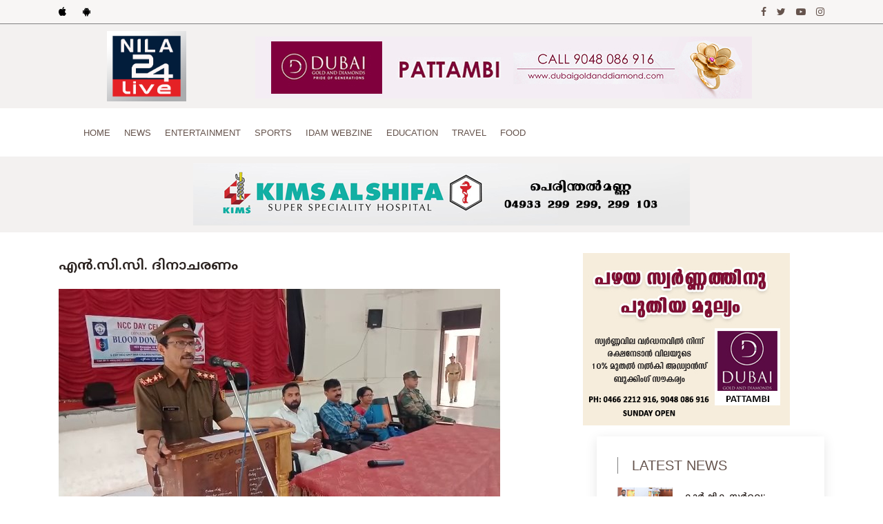

--- FILE ---
content_type: text/html; charset=UTF-8
request_url: https://nila24live.com/now/pattambi-news
body_size: 40778
content:
<!DOCTYPE html>
<html lang="en">

<head>
  <meta charset="utf-8">
  <meta content="width=device-width, initial-scale=1.0" name="viewport">

  <title>Nila24Live</title>
  <meta content="" name="description">
  <meta content="" name="keywords">
  <meta property="og:url" content="https://nila24live.com/now/pattambi-news" />
<meta property="og:title"  content="എൻ.സി.സി. ദിനാചരണം" />
<meta property="og:description" content="ഗവ. കോളേജിൽ എൻ.സി.സി. ദിനാചരണഭാഗമായി നടന്ന രക്തദാനക്യാമ്പ് നഗരസഭാ കൗൺസിലർ സൈതലവി വടക്കേതിൽ ഉദ്ഘാടനംചെയ്തു." />
<meta property="og:image" content="https://nila24live.com/storage/Blog/Image1/img1959.jpeg" />
  <!-- Favicons -->
  <link href="https://nila24live.com/LandingAssets/assets/img/logo/nila24.jpg" rel="icon">
  <link href="https://nila24live.com/LandingAssets/assets/img/logo/nila24.jpg" rel="apple-touch-icon">

  <!-- Google Fonts -->
  <link rel="stylesheet" href="https://cdnjs.cloudflare.com/ajax/libs/font-awesome/4.7.0/css/font-awesome.min.css">
  <link href="https://fonts.googleapis.com/css?family=Open+Sans:300,300i,400,400i,600,600i,700,700i|Muli:300,300i,400,400i,500,500i,600,600i,700,700i|Poppins:300,300i,400,400i,500,500i,600,600i,700,700i" rel="stylesheet">
  <link rel="preconnect" href="https://fonts.googleapis.com">
  <link rel="preconnect" href="https://fonts.gstatic.com" crossorigin>
  <link href="https://fonts.googleapis.com/css2?family=Noto+Sans+Malayalam:wght@600&display=swap" rel="stylesheet">
  <link href="https://fonts.googleapis.com/css2?family=Noto+Sans+Malayalam&display=swap" rel="stylesheet">
  <!-- Vendor CSS Files -->
  <link href="https://nila24live.com/LandingAssets/assets/vendor/animate.css/animate.min.css" rel="stylesheet">
  <link href="https://nila24live.com/LandingAssets/assets/vendor/aos/aos.css&quot; rel=&quot;stylesheet">
  <link href="https://nila24live.com/LandingAssets/assets/vendor/bootstrap/css/bootstrap.min.css" rel="stylesheet">
  <link href="https://nila24live.com/LandingAssets/assets/vendor/bootstrap-icons/bootstrap-icons.css" rel="stylesheet">
  <link href="https://nila24live.com/LandingAssets/assets/vendor/boxicons/css/boxicons.min.css" rel="stylesheet">
  <link href="https://nila24live.com/LandingAssets/assets/vendor/glightbox/css/glightbox.min.css" rel="stylesheet">
  <link href="https://nila24live.com/LandingAssets/assets/vendor/swiper/swiper-bundle.min.css" rel="stylesheet">

  <!-- Template Main CSS File -->
  <link href="https://nila24live.com/LandingAssets/assets/css/style.css" rel="stylesheet">
  

  <!-- Latest compiled and minified CSS -->
  <link rel="stylesheet" href="https://maxcdn.bootstrapcdn.com/bootstrap/4.0.0/css/bootstrap.min.css" integrity="sha384-Gn5384xqQ1aoWXA+058RXPxPg6fy4IWvTNh0E263XmFcJlSAwiGgFAW/dAiS6JXm" crossorigin="anonymous">

<!-- jQuery library -->
<script src="https://ajax.googleapis.com/ajax/libs/jquery/3.5.1/jquery.min.js"></script>

<!-- Latest compiled JavaScript -->
<script src="https://maxcdn.bootstrapcdn.com/bootstrap/3.4.1/js/bootstrap.min.js"></script>

  <!-- =======================================================
  * Template Name: Flattern - v4.3.0
  * Template URL: https://bootstrapmade.com/flattern-multipurpose-bootstrap-template/
  * Author: BootstrapMade.com
  * License: https://bootstrapmade.com/license/
  ======================================================== -->
</head>

<body>

  <!-- ======= Top Bar ======= -->
  <section id="topbar" class="d-flex align-items-center">
    <div class="container d-flex justify-content-center justify-content-md-between">
      <div class="contact-info d-flex align-items-center">
        <i class="fa fa-apple d-flex align-items-center"></i>
        <i class="fa fa-android d-flex align-items-center ms-4"></i>
      </div>
      <div class="social-links d-none d-md-flex align-items-center">
                <a href="https://www.facebook.com/Nila24live/" class="twitter" target="_blanck">
          <i class="fa fa-facebook" aria-hidden="true"></i>        </a>
                <a href="https://www.twitter.com/Nila24live/" class="twitter" target="_blanck">
          <i class="fa fa-twitter" aria-hidden="true"></i>        </a>
                <a href="https://www.youtube.com/Nila24live/" class="twitter" target="_blanck">
          <i class="fa fa-youtube-play" aria-hidden="true"></i>        </a>
                <a href="https://www.instagram.com/Nila24live/" class="twitter" target="_blanck">
          <i class="fa fa-instagram" aria-hidden="true"></i>        </a>
                
      </div>
    </div>
  </section>


  <!-- ======= logo Section ======= -->

  <section id="cta" class="cta">
    <div class="container">

      <div class="row">
        <div class="col-lg-3 cta-btn-container text-center"> 
                    <a href="https://nila24live.com"><img width="45%" src="https://nila24live.com/storage/Company/Logo/logo1.jpg" alt="logo" class="img-fluid"></a>
                  </div>
        <div class="col-lg-9 text-center text-lg-left pt-2">
                    <img src="https://nila24live.com/storage/Advertisement/Image/img1.jpg" alt="AD" class="img-fluid">
                   
        </div>
      </div>

    </div>
  </section><!-- End Cta Section -->




  <!-- ======= Header ======= -->
  <header id="header" class="d-flex align-items-center">
    <div class="container d-flex justify-content-between">

      

    
      

      <nav id="navbar" class="navbar">
        <ul>
          <li><a class="" href="https://nila24live.com">Home</a></li>
                    <li><a class="" href="https://nila24live.com/News">News</a></li>
                    <li><a class="" href="https://nila24live.com/Entertainment">Entertainment</a></li>
                    <li><a class="" href="https://nila24live.com/Sports">Sports</a></li>
                    <li><a class="" href="https://nila24live.com/IDAM%20WEBZINE">IDAM WEBZINE</a></li>
                    <li><a class="" href="https://nila24live.com/Education">Education</a></li>
                    <li><a class="" href="https://nila24live.com/Travel">Travel</a></li>
                    <li><a class="" href="https://nila24live.com/Food">Food</a></li>
                  </ul>
        <i class="fa fa-home mobile-nav-toggle pr-3"></i>
        <i class="bi bi-list mobile-nav-toggle pl-3" style=" border-left:1px solid #000"></i>
      </nav><!-- .navbar -->

    </div>
  </header><!-- End Header -->

  

    

    <!-- ======= Cta Section ======= -->
    <section id="cta" class="cta">
        <div class="container ">
            <div class="  text-center">
                              <img src="https://nila24live.com/storage/Advertisement/Image/img2.jpg" alt="AD" class="img-fluid">
                          </div>
        </div>
  
        </div>
      </section><!-- End Cta Section -->
      
    <!-- ======= Blog Section ======= -->

    <section id="blog" class="blog">
      <div class="container" data-aos="fade-up">
        <div class="section-title" data-aos="fade-up">
          <h2></h2>
        </div>

        <div class="row">

          <div class="col-lg-8 entries">
            <article class="entry">
                        <h1 class="entry-title mt-2 m-font">
              <a  href="#">എൻ.സി.സി. ദിനാചരണം</a>
            </h1>
              <div class="entry-img ">
                <img  src="https://nila24live.com/storage/Blog/Image1/img1959.jpeg" alt="" class="img-fluid">
              </div>
              <div class="entry-meta">
                <ul>
                  <li class="d-flex align-items-center">
                    <i class="bi bi-calendar"></i> <a href="blog-single.html">
                      <time datetime="2022-12-01">December 01 2022</time>
                    </a></li>
                </ul>
              </div>
              <div class="entry-content">
                <p style="font-family: 'Noto Sans Malayalam', sans-serif;white-space:pre-wrap;">പട്ടാമ്പി : ഗവ. കോളേജിൽ എൻ.സി.സി. ദിനാചരണഭാഗമായി നടന്ന രക്തദാനക്യാമ്പ് നഗരസഭാ കൗൺസിലർ സൈതലവി വടക്കേതിൽ ഉദ്ഘാടനംചെയ്തു. പ്രിൻസിപ്പൽ ഡോ. ജെ. സുനിൽജോൺ അധ്യക്ഷനായി. പെരിന്തൽമണ്ണ സർക്കാർ താലൂക്കാശുപത്രിയിലെ രക്തബാങ്കുമായി സഹകരിച്ചാണ് ക്യാമ്പ് നടത്തിയത്. വൈസ് പ്രിൻസിപ്പൽ പി.കെ. പ്രസന്ന, അസോസിയേറ്റ് എൻ.സി.സി. ഓഫീസർ ക്യാപ്റ്റൻ പി. അബ്ദു, 28 കേരള ബറ്റാലിയൻ കമ്പനി ഹവിൽദാർ മേജർ സുനിൽ നേഗിസിങ്‌, പെരിന്തൽമണ്ണ താലൂക്ക് രക്തദാനബാങ്ക് മെഡിക്കൽ ഓഫീസർ അനസ്, കോളേജ് യൂണിയൻ ചെയർമാൻ എസ്. സഞ്ജീവ്, തുടങ്ങിയവർ സംസാരിച്ചു.</p>
                <p style="font-family: 'Noto Sans Malayalam', sans-serif;white-space:pre-wrap;"></p>
                <p style="font-family: 'Noto Sans Malayalam', sans-serif;white-space:pre-wrap;" ></p>
              </div>

              <div class="entry-footer">
                <i class="bi bi-folder"></i>
                <ul class="cats">
                  <li><a href="#">Business</a></li>
                </ul>

                <i class="bi bi-tags"></i>
                <ul class="tags">
                  <li><a href="#">Creative</a></li>
                  <li><a href="#">Tips</a></li>
                  <li><a href="#">Marketing</a></li>
                </ul>
              </div>
            

            
            
            <div class="row mt-5">
              <div class="section-title" data-aos="fade-up">
                <h2>Latest News</h2>
              </div>
                              <div class="col-lg-6">
                  <div class="entry-img ">
                    <a href="https://nila24live.com/now/agricultural-survey-training-19012026">
                      <img  src="https://nila24live.com/storage/Blog/Image1/img3778.jpg" alt="" class="img-fluid">
                    </a>
                    </div>
                  <h2 class="entry-title">
                    <a style="font-family: 'Noto Sans Malayalam', sans-serif;" href="https://nila24live.com/now/agricultural-survey-training-19012026">കാര്‍ഷിക സര്‍വെ: ജില്ലാതല പരിശീലന പരിപാടി സംഘടിപ്പിച്ചു</a>
                  </h2>
                  <div class="entry-meta">
                    <ul>
                      <li class="d-flex align-items-center">
                        <i class="bi bi-calendar"></i> <a href="blog-single.html">
                          <time datetime="2026-01-19">January 19 2026</time>
                        </a></li>
                    </ul>
                  </div>
                  <div class="entry-content">
                    
                  </div>
                </div>
                              <div class="col-lg-6">
                  <div class="entry-img ">
                    <a href="https://nila24live.com/now/road-safety-council-meeting-palakkad-19012026">
                      <img  src="https://nila24live.com/storage/Blog/Image1/img3777.jpg" alt="" class="img-fluid">
                    </a>
                    </div>
                  <h2 class="entry-title">
                    <a style="font-family: 'Noto Sans Malayalam', sans-serif;" href="https://nila24live.com/now/road-safety-council-meeting-palakkad-19012026">റോഡ് സുരക്ഷാ കൗൺസിൽ യോഗം ചേർന്നു</a>
                  </h2>
                  <div class="entry-meta">
                    <ul>
                      <li class="d-flex align-items-center">
                        <i class="bi bi-calendar"></i> <a href="blog-single.html">
                          <time datetime="2026-01-19">January 19 2026</time>
                        </a></li>
                    </ul>
                  </div>
                  <div class="entry-content">
                    
                  </div>
                </div>
                              <div class="col-lg-6">
                  <div class="entry-img ">
                    <a href="https://nila24live.com/now/anpode-thrithala-eye-glasses-19012026">
                      <img  src="https://nila24live.com/storage/Blog/Image1/img3776.jpg" alt="" class="img-fluid">
                    </a>
                    </div>
                  <h2 class="entry-title">
                    <a style="font-family: 'Noto Sans Malayalam', sans-serif;" href="https://nila24live.com/now/anpode-thrithala-eye-glasses-19012026">അൻപോടെ തൃത്താല: കണ്ണടകൾ വിതരണം ചെയ്തു</a>
                  </h2>
                  <div class="entry-meta">
                    <ul>
                      <li class="d-flex align-items-center">
                        <i class="bi bi-calendar"></i> <a href="blog-single.html">
                          <time datetime="2026-01-19">January 19 2026</time>
                        </a></li>
                    </ul>
                  </div>
                  <div class="entry-content">
                    
                  </div>
                </div>
                              <div class="col-lg-6">
                  <div class="entry-img ">
                    <a href="https://nila24live.com/now/ottapalam-double-murder-accused-arrested-19012026">
                      <img  src="https://nila24live.com/storage/Blog/Image1/img3775.png" alt="" class="img-fluid">
                    </a>
                    </div>
                  <h2 class="entry-title">
                    <a style="font-family: 'Noto Sans Malayalam', sans-serif;" href="https://nila24live.com/now/ottapalam-double-murder-accused-arrested-19012026">ഒറ്റപ്പാലം ദമ്പതിമാരുടെ കൊലപാതകം: പ്രതി പൊലീസ് പിടിയിൽ</a>
                  </h2>
                  <div class="entry-meta">
                    <ul>
                      <li class="d-flex align-items-center">
                        <i class="bi bi-calendar"></i> <a href="blog-single.html">
                          <time datetime="2026-01-19">January 19 2026</time>
                        </a></li>
                    </ul>
                  </div>
                  <div class="entry-content">
                    
                  </div>
                </div>
                              <div class="col-lg-6">
                  <div class="entry-img ">
                    <a href="https://nila24live.com/now/kerala-assembly-budget-session-19012026">
                      <img  src="https://nila24live.com/storage/Blog/Image1/img3774.jpg" alt="" class="img-fluid">
                    </a>
                    </div>
                  <h2 class="entry-title">
                    <a style="font-family: 'Noto Sans Malayalam', sans-serif;" href="https://nila24live.com/now/kerala-assembly-budget-session-19012026">തിരഞ്ഞെടുപ്പുചൂടിൽ സഭയുടെ കൊട്ടിക്കലാശം; നിയമസഭാസമ്മേളനം നാളെ തുടങ്ങും</a>
                  </h2>
                  <div class="entry-meta">
                    <ul>
                      <li class="d-flex align-items-center">
                        <i class="bi bi-calendar"></i> <a href="blog-single.html">
                          <time datetime="2026-01-19">January 19 2026</time>
                        </a></li>
                    </ul>
                  </div>
                  <div class="entry-content">
                    
                  </div>
                </div>
                              <div class="col-lg-6">
                  <div class="entry-img ">
                    <a href="https://nila24live.com/now/mother-and-two-children-drown-in-kottakkal-19012026">
                      <img  src="https://nila24live.com/storage/Blog/Image1/img3773.jpeg" alt="" class="img-fluid">
                    </a>
                    </div>
                  <h2 class="entry-title">
                    <a style="font-family: 'Noto Sans Malayalam', sans-serif;" href="https://nila24live.com/now/mother-and-two-children-drown-in-kottakkal-19012026">കോട്ടക്കൽ പറപ്പൂരിൽ ഉമ്മയും രണ്ട് മക്കളും മുങ്ങിമരിച്ചു</a>
                  </h2>
                  <div class="entry-meta">
                    <ul>
                      <li class="d-flex align-items-center">
                        <i class="bi bi-calendar"></i> <a href="blog-single.html">
                          <time datetime="2026-01-19">January 19 2026</time>
                        </a></li>
                    </ul>
                  </div>
                  <div class="entry-content">
                    
                  </div>
                </div>
                              <div class="col-lg-6">
                  <div class="entry-img ">
                    <a href="https://nila24live.com/now/harassment-allegations-youth-commits-suicide">
                      <img  src="https://nila24live.com/storage/Blog/Image1/img3772.png" alt="" class="img-fluid">
                    </a>
                    </div>
                  <h2 class="entry-title">
                    <a style="font-family: 'Noto Sans Malayalam', sans-serif;" href="https://nila24live.com/now/harassment-allegations-youth-commits-suicide">ബസിനുള്ളില്‍ വെച്ച് ലൈംഗികാതിക്രമം നടത്തിയെന്ന് ആരോപണം; യുവതി വീഡിയോ പങ്കുവെച്ചതിന് പിന്നാലെ യുവാവ് ജീവനൊടുക്കി</a>
                  </h2>
                  <div class="entry-meta">
                    <ul>
                      <li class="d-flex align-items-center">
                        <i class="bi bi-calendar"></i> <a href="blog-single.html">
                          <time datetime="2026-01-18">January 18 2026</time>
                        </a></li>
                    </ul>
                  </div>
                  <div class="entry-content">
                    
                  </div>
                </div>
                              <div class="col-lg-6">
                  <div class="entry-img ">
                    <a href="https://nila24live.com/now/traffic-alert-parudur-18012026">
                      <img  src="https://nila24live.com/storage/Blog/Image1/img3771.png" alt="" class="img-fluid">
                    </a>
                    </div>
                  <h2 class="entry-title">
                    <a style="font-family: 'Noto Sans Malayalam', sans-serif;" href="https://nila24live.com/now/traffic-alert-parudur-18012026">ഗതാഗതം നിരോധിച്ചു</a>
                  </h2>
                  <div class="entry-meta">
                    <ul>
                      <li class="d-flex align-items-center">
                        <i class="bi bi-calendar"></i> <a href="blog-single.html">
                          <time datetime="2026-01-18">January 18 2026</time>
                        </a></li>
                    </ul>
                  </div>
                  <div class="entry-content">
                    
                  </div>
                </div>
                          </div>


          </article><!-- End blog entry -->
          </div><!-- End blog entries list -->
          

          <div class="col-lg-4">
              
            <div class="pb-3 pr-3 d-none d-md-block">
                              <img src="https://nila24live.com/storage/Advertisement/Image/img4.jpg" alt="" class="img-fluid">
                          </div>
  

            <div class="sidebar2">
          
          <div class="section-title" data-aos="fade-up">
            <h2>latest News</h2>
          </div>

              
              <div class="sidebar-item recent-posts">
                                <div class="post-item clearfix">
                  <a href="https://nila24live.com/now/agricultural-survey-training-19012026">
                  <img  src="https://nila24live.com/storage/Blog/Image1/img3778.jpg" alt="">
                  </a>
                  <h4 class="pt-2  "><a style="font-family: 'Noto Sans Malayalam', sans-serif;"  href="https://nila24live.com/now/agricultural-survey-training-19012026">കാര്‍ഷിക സര്‍വെ: ജില്ലാതല പരിശീലന പരിപാടി സംഘടിപ്പിച്ചു</a></h4>
                  <time datetime="2020-01-01">
                    <i class="bi bi-calendar pr-2"></i>
                    January 19  2026
                      </time>
                </div>
                                <div class="post-item clearfix">
                  <a href="https://nila24live.com/now/road-safety-council-meeting-palakkad-19012026">
                  <img  src="https://nila24live.com/storage/Blog/Image1/img3777.jpg" alt="">
                  </a>
                  <h4 class="pt-2  "><a style="font-family: 'Noto Sans Malayalam', sans-serif;"  href="https://nila24live.com/now/road-safety-council-meeting-palakkad-19012026">റോഡ് സുരക്ഷാ കൗൺസിൽ യോഗം ചേർന്നു</a></h4>
                  <time datetime="2020-01-01">
                    <i class="bi bi-calendar pr-2"></i>
                    January 19  2026
                      </time>
                </div>
                                <div class="post-item clearfix">
                  <a href="https://nila24live.com/now/anpode-thrithala-eye-glasses-19012026">
                  <img  src="https://nila24live.com/storage/Blog/Image1/img3776.jpg" alt="">
                  </a>
                  <h4 class="pt-2  "><a style="font-family: 'Noto Sans Malayalam', sans-serif;"  href="https://nila24live.com/now/anpode-thrithala-eye-glasses-19012026">അൻപോടെ തൃത്താല: കണ്ണടകൾ വിതരണം ചെയ്തു</a></h4>
                  <time datetime="2020-01-01">
                    <i class="bi bi-calendar pr-2"></i>
                    January 19  2026
                      </time>
                </div>
                                <div class="post-item clearfix">
                  <a href="https://nila24live.com/now/ottapalam-double-murder-accused-arrested-19012026">
                  <img  src="https://nila24live.com/storage/Blog/Image1/img3775.png" alt="">
                  </a>
                  <h4 class="pt-2  "><a style="font-family: 'Noto Sans Malayalam', sans-serif;"  href="https://nila24live.com/now/ottapalam-double-murder-accused-arrested-19012026">ഒറ്റപ്പാലം ദമ്പതിമാരുടെ കൊലപാതകം: പ്രതി പൊലീസ് പിടിയിൽ</a></h4>
                  <time datetime="2020-01-01">
                    <i class="bi bi-calendar pr-2"></i>
                    January 19  2026
                      </time>
                </div>
                                <div class="post-item clearfix">
                  <a href="https://nila24live.com/now/kerala-assembly-budget-session-19012026">
                  <img  src="https://nila24live.com/storage/Blog/Image1/img3774.jpg" alt="">
                  </a>
                  <h4 class="pt-2  "><a style="font-family: 'Noto Sans Malayalam', sans-serif;"  href="https://nila24live.com/now/kerala-assembly-budget-session-19012026">തിരഞ്ഞെടുപ്പുചൂടിൽ സഭയുടെ കൊട്ടിക്കലാശം; നിയമസഭാസമ്മേളനം നാളെ തുടങ്ങും</a></h4>
                  <time datetime="2020-01-01">
                    <i class="bi bi-calendar pr-2"></i>
                    January 19  2026
                      </time>
                </div>
                                <div class="post-item clearfix">
                  <a href="https://nila24live.com/now/mother-and-two-children-drown-in-kottakkal-19012026">
                  <img  src="https://nila24live.com/storage/Blog/Image1/img3773.jpeg" alt="">
                  </a>
                  <h4 class="pt-2  "><a style="font-family: 'Noto Sans Malayalam', sans-serif;"  href="https://nila24live.com/now/mother-and-two-children-drown-in-kottakkal-19012026">കോട്ടക്കൽ പറപ്പൂരിൽ ഉമ്മയും രണ്ട് മക്കളും മുങ്ങിമരിച്ചു</a></h4>
                  <time datetime="2020-01-01">
                    <i class="bi bi-calendar pr-2"></i>
                    January 19  2026
                      </time>
                </div>
                                <div class="post-item clearfix">
                  <a href="https://nila24live.com/now/harassment-allegations-youth-commits-suicide">
                  <img  src="https://nila24live.com/storage/Blog/Image1/img3772.png" alt="">
                  </a>
                  <h4 class="pt-2  "><a style="font-family: 'Noto Sans Malayalam', sans-serif;"  href="https://nila24live.com/now/harassment-allegations-youth-commits-suicide">ബസിനുള്ളില്‍ വെച്ച് ലൈംഗികാതിക്രമം നടത്തിയെന്ന് ആരോപണം; യുവതി വീഡിയോ പങ്കുവെച്ചതിന് പിന്നാലെ യുവാവ് ജീവനൊടുക്കി</a></h4>
                  <time datetime="2020-01-01">
                    <i class="bi bi-calendar pr-2"></i>
                    January 18  2026
                      </time>
                </div>
                                <div class="post-item clearfix">
                  <a href="https://nila24live.com/now/traffic-alert-parudur-18012026">
                  <img  src="https://nila24live.com/storage/Blog/Image1/img3771.png" alt="">
                  </a>
                  <h4 class="pt-2  "><a style="font-family: 'Noto Sans Malayalam', sans-serif;"  href="https://nila24live.com/now/traffic-alert-parudur-18012026">ഗതാഗതം നിരോധിച്ചു</a></h4>
                  <time datetime="2020-01-01">
                    <i class="bi bi-calendar pr-2"></i>
                    January 18  2026
                      </time>
                </div>
                                <div class="post-item clearfix">
                  <a href="https://nila24live.com/now/jal-jeevan-mission-meeting-parudur-18012026">
                  <img  src="https://nila24live.com/storage/Blog/Image1/img3770.jpg" alt="">
                  </a>
                  <h4 class="pt-2  "><a style="font-family: 'Noto Sans Malayalam', sans-serif;"  href="https://nila24live.com/now/jal-jeevan-mission-meeting-parudur-18012026">പരുതൂർ പഞ്ചായത്തിൽ ജലജീവൻ മിഷൻ പദ്ധതി ഫെബ്രുവരിയിൽ പൂർത്തിയാകും</a></h4>
                  <time datetime="2020-01-01">
                    <i class="bi bi-calendar pr-2"></i>
                    January 18  2026
                      </time>
                </div>
                                <div class="post-item clearfix">
                  <a href="https://nila24live.com/now/ktjaleelpmnaseat">
                  <img  src="https://nila24live.com/storage/Blog/Image1/img3769.jpg" alt="">
                  </a>
                  <h4 class="pt-2  "><a style="font-family: 'Noto Sans Malayalam', sans-serif;"  href="https://nila24live.com/now/ktjaleelpmnaseat">&#039;നിയമസഭാ തെരഞ്ഞെടുപ്പിൽ മത്സരിക്കാനില്ല, പാർട്ടി ആവശ്യപ്പെട്ടാൽ സാഹചര്യങ്ങൾ നോക്കി തീരുമാനിക്കും&#039;; കെ.ടി ജലീൽ</a></h4>
                  <time datetime="2020-01-01">
                    <i class="bi bi-calendar pr-2"></i>
                    January 18  2026
                      </time>
                </div>
                                <div class="post-item clearfix">
                  <a href="https://nila24live.com/now/sparsh-outreach-programme-malappuram-17012026">
                  <img  src="https://nila24live.com/storage/Blog/Image1/img3768.jpg" alt="">
                  </a>
                  <h4 class="pt-2  "><a style="font-family: 'Noto Sans Malayalam', sans-serif;"  href="https://nila24live.com/now/sparsh-outreach-programme-malappuram-17012026">സ്പര്‍ശ് ഔട്ട്‌റീച്ച് പ്രോഗ്രാം സംഘടിപ്പിച്ചു</a></h4>
                  <time datetime="2020-01-01">
                    <i class="bi bi-calendar pr-2"></i>
                    January 17  2026
                      </time>
                </div>
                                <div class="post-item clearfix">
                  <a href="https://nila24live.com/now/coastal-walk-thanur-17012026">
                  <img  src="https://nila24live.com/storage/Blog/Image1/img3767.jpg" alt="">
                  </a>
                  <h4 class="pt-2  "><a style="font-family: 'Noto Sans Malayalam', sans-serif;"  href="https://nila24live.com/now/coastal-walk-thanur-17012026">കടൽ സമ്പത്ത് വീണ്ടെടുക്കാനായി കടലോര നടത്തം സംഘടിപ്പിച്ചു</a></h4>
                  <time datetime="2020-01-01">
                    <i class="bi bi-calendar pr-2"></i>
                    January 17  2026
                      </time>
                </div>
                                <div class="post-item clearfix">
                  <a href="https://nila24live.com/now/dheera-project-third-phase-17012026">
                  <img  src="https://nila24live.com/storage/Blog/Image1/img3766.jpg" alt="">
                  </a>
                  <h4 class="pt-2  "><a style="font-family: 'Noto Sans Malayalam', sans-serif;"  href="https://nila24live.com/now/dheera-project-third-phase-17012026">ധീര പദ്ധതി: മൂന്നാം ഘട്ടത്തിന് തുടക്കമായി</a></h4>
                  <time datetime="2020-01-01">
                    <i class="bi bi-calendar pr-2"></i>
                    January 17  2026
                      </time>
                </div>
                                <div class="post-item clearfix">
                  <a href="https://nila24live.com/now/flash-mob-competition-malappuram-17012026">
                  <img  src="https://nila24live.com/storage/Blog/Image1/img3765.jpg" alt="">
                  </a>
                  <h4 class="pt-2  "><a style="font-family: 'Noto Sans Malayalam', sans-serif;"  href="https://nila24live.com/now/flash-mob-competition-malappuram-17012026">വിമുക്തി മലപ്പുറം ജില്ലാതല ലഹരി വിരുദ്ധ ഫ്ലാഷ് മോബ് മത്സരം സംഘടിപ്പിച്ചു</a></h4>
                  <time datetime="2020-01-01">
                    <i class="bi bi-calendar pr-2"></i>
                    January 17  2026
                      </time>
                </div>
                                <div class="post-item clearfix">
                  <a href="https://nila24live.com/now/traffic-alert-perinthalmanna-17012026">
                  <img  src="https://nila24live.com/storage/Blog/Image1/img3764.png" alt="">
                  </a>
                  <h4 class="pt-2  "><a style="font-family: 'Noto Sans Malayalam', sans-serif;"  href="https://nila24live.com/now/traffic-alert-perinthalmanna-17012026">ഗതാഗത നിയന്ത്രണം ഏർപ്പെടുത്തി</a></h4>
                  <time datetime="2020-01-01">
                    <i class="bi bi-calendar pr-2"></i>
                    January 17  2026
                      </time>
                </div>
                                <div class="post-item clearfix">
                  <a href="https://nila24live.com/now/pattambi-waste-treatment-plant-17012026">
                  <img  src="https://nila24live.com/storage/Blog/Image1/img3763.jpg" alt="">
                  </a>
                  <h4 class="pt-2  "><a style="font-family: 'Noto Sans Malayalam', sans-serif;"  href="https://nila24live.com/now/pattambi-waste-treatment-plant-17012026">പട്ടാമ്പി മാലിന്യസംസ്കരണ പ്ലാന്റ് പ്രവർത്തനം കൂടുതൽ കാര്യക്ഷമമാക്കും</a></h4>
                  <time datetime="2020-01-01">
                    <i class="bi bi-calendar pr-2"></i>
                    January 17  2026
                      </time>
                </div>
                                <div class="post-item clearfix">
                  <a href="https://nila24live.com/now/youth-arrested-ganja-kozhikode-06012026">
                  <img  src="https://nila24live.com/storage/Blog/Image1/img3762.jpeg" alt="">
                  </a>
                  <h4 class="pt-2  "><a style="font-family: 'Noto Sans Malayalam', sans-serif;"  href="https://nila24live.com/now/youth-arrested-ganja-kozhikode-06012026">കഞ്ചാവ് ഉണക്കാനിട്ട് അരികിൽ സുഖനിദ്ര; യുവാവ് കോഴിക്കോട് ബീച്ചിൽ പിടിയിൽ</a></h4>
                  <time datetime="2020-01-01">
                    <i class="bi bi-calendar pr-2"></i>
                    January 16  2026
                      </time>
                </div>
                                <div class="post-item clearfix">
                  <a href="https://nila24live.com/now/stray-dog-%E2%80%8B%E2%80%8Battacks-in-arangottukara-complaint-16012026">
                  <img  src="https://nila24live.com/storage/Blog/Image1/img3761.png" alt="">
                  </a>
                  <h4 class="pt-2  "><a style="font-family: 'Noto Sans Malayalam', sans-serif;"  href="https://nila24live.com/now/stray-dog-%E2%80%8B%E2%80%8Battacks-in-arangottukara-complaint-16012026">ആറങ്ങോട്ടുകരയിൽ തെരുവുനായ ആക്രമണം: അടിയന്തര നടപടി ആവശ്യപ്പെട്ട് വ്യാപാരികൾ പരാതി നൽകി</a></h4>
                  <time datetime="2020-01-01">
                    <i class="bi bi-calendar pr-2"></i>
                    January 16  2026
                      </time>
                </div>
                                <div class="post-item clearfix">
                  <a href="https://nila24live.com/now/palliative-day-rally-chalissery-16012026">
                  <img  src="https://nila24live.com/storage/Blog/Image1/img3760.png" alt="">
                  </a>
                  <h4 class="pt-2  "><a style="font-family: 'Noto Sans Malayalam', sans-serif;"  href="https://nila24live.com/now/palliative-day-rally-chalissery-16012026">പാലിയേറ്റീവ് ദിനം: ചാലിശ്ശേരിയിൽ സ്നേഹസംഗമ റാലി നടത്തി</a></h4>
                  <time datetime="2020-01-01">
                    <i class="bi bi-calendar pr-2"></i>
                    January 16  2026
                      </time>
                </div>
                                <div class="post-item clearfix">
                  <a href="https://nila24live.com/now/health-discussion-elappulli-16012026">
                  <img  src="https://nila24live.com/storage/Blog/Image1/img3759.jpg" alt="">
                  </a>
                  <h4 class="pt-2  "><a style="font-family: 'Noto Sans Malayalam', sans-serif;"  href="https://nila24live.com/now/health-discussion-elappulli-16012026">നാടിന്റെ ആരോഗ്യം കാക്കാന്‍ നാട്ടുകൂട്ടം; എലപ്പുള്ളിയില്‍ വീട്ടുമുറ്റത്ത് ആരോഗ്യ ചര്‍ച്ച സംഘടിപ്പിച്ചു</a></h4>
                  <time datetime="2020-01-01">
                    <i class="bi bi-calendar pr-2"></i>
                    January 16  2026
                      </time>
                </div>
                
              </div><!-- End sidebar recent posts-->

            </div><!-- End sidebar -->

          </div><!-- End blog sidebar -->



        </div>

      </div>
    </section><!-- End Blog Section -->

      



<!--Start Load on model-->
  <script type="text/javascript">
    $(window).on('load', function() {
        $('#exampleModal').modal('show');
    });
</script>
<!--end Load on model--> 
                   
   


  <!-- ======= Footer ======= -->
  <footer id="footer">

    

    <div class="container d-md-flex py-4">

      <div class="me-md-auto text-center text-md-start">
        <div class="copyright">
          &copy;  <strong><span>Nila 24</span></strong>. All Rights Reserved
        </div>
        
      </div>
      <div class="social-links text-center text-md-right pt-3 pt-md-0">
        
                <a href="https://www.facebook.com/Nila24live/" class="twitter" target="_blanck">
          <i class="fa fa-facebook" aria-hidden="true"></i>        </a>
                <a href="https://www.twitter.com/Nila24live/" class="twitter" target="_blanck">
          <i class="fa fa-twitter" aria-hidden="true"></i>        </a>
                <a href="https://www.youtube.com/Nila24live/" class="twitter" target="_blanck">
          <i class="fa fa-youtube-play" aria-hidden="true"></i>        </a>
                <a href="https://www.instagram.com/Nila24live/" class="twitter" target="_blanck">
          <i class="fa fa-instagram" aria-hidden="true"></i>        </a>
                
      </div>
    </div>
  </footer><!-- End Footer -->

  <a href="#" class="back-to-top d-flex align-items-center justify-content-center"><i class="bi bi-arrow-up-short"></i></a>

  <!-- Vendor JS Files -->
  <script src="https://nila24live.com/LandingAssets/assets/vendor/aos/aos.js"></script>
  <script src="https://nila24live.com/LandingAssets/assets/vendor/bootstrap/js/bootstrap.bundle.min.js"></script>
  <script src="https://nila24live.com/LandingAssets/assets/vendor/glightbox/js/glightbox.min.js"></script>
  <script src="https://nila24live.com/LandingAssets/assets/vendor/isotope-layout/isotope.pkgd.min.js"></script>
  <script src="https://nila24live.com/LandingAssets/assets/vendor/php-email-form/validate.js"></script>
  <script src="https://nila24live.com/LandingAssets/assets/vendor/swiper/swiper-bundle.min.js"></script>
  <script src="https://nila24live.com/LandingAssets/assets/vendor/waypoints/noframework.waypoints.js"></script>

  <!-- Template Main JS File -->
  <script src="https://nila24live.com/LandingAssets/assets/js/main.js"></script>
  <script src="https://nila24live.com/LandingAssets/assets/js/video.js"></script>

</body>

</html>

--- FILE ---
content_type: text/css
request_url: https://nila24live.com/LandingAssets/assets/css/style.css
body_size: 46287
content:
/**
* Template Name: Flattern - v4.3.0
* Template URL: https://bootstrapmade.com/flattern-multipurpose-bootstrap-template/
* Author: BootstrapMade.com
* License: https://bootstrapmade.com/license/
*/

/*--------------------------------------------------------------
# General
--------------------------------------------------------------*/
body {
  font-family: "Open Sans", sans-serif;
  color: #4d4643; 
}

a {
  color: #f03c02;
  text-decoration: none;
}

a:hover {
  color: #fd5c28;
  text-decoration: none;
}

h1, h2, h3, h4, h5, h6 {
  font-family: "Muli", sans-serif;
}

/*--------------------------------------------------------------
# Back to top button
--------------------------------------------------------------*/
.back-to-top {
  position: fixed;
  visibility: hidden;
  opacity: 0;
  right: 15px;
  bottom: 15px;
  z-index: 996;
  background: #021d3b;
  width: 40px;
  height: 40px;
  border-radius: 4px;
  transition: all 0.4s;
  border: 1px solid #fff;
}

.back-to-top i {
  font-size: 28px;
  color: #fff;
  line-height: 0;
}

.back-to-top:hover {
  background: #025fc99e;
  color: #fff;
}

.back-to-top.active {
  visibility: visible;
  opacity: 1;
}

/*--------------------------------------------------------------
# Disable AOS delay on mobile
--------------------------------------------------------------*/
@media screen and (max-width: 768px) {
  [data-aos-delay] {
    transition-delay: 0 !important;
  }
}

/*--------------------------------------------------------------
# Top Bar
--------------------------------------------------------------*/
#topbar {
  background: #f8f6f5;
  padding: 10px 0;
  font-size: 14px;
  border-bottom: 1px solid #808080;
}

#topbar .contact-info i {
  font-style: normal;
  color: #000;
}

#topbar .contact-info i a, #topbar .contact-info i span {
  padding-left: 5px;
  color: #2b2320;
}

#topbar .contact-info i a {
  line-height: 0;
  transition: 0.3s;
}

#topbar .contact-info i a:hover {
  color: #f03c02;
}

#topbar .social-links a {
  color: #65534c;
  line-height: 0;
  transition: 0.3s;
  margin-left: 15px;
}

#topbar .social-links a:hover {
  color: #f03c02;
}

/*--------------------------------------------------------------
# Header
--------------------------------------------------------------*/
#header {
  height: 70px;
  transition: all 0.5s;
  z-index: 997;
  transition: all 0.5s;
  background: #fff;
}

#header.fixed-top {
  box-shadow: 0px 0px 20px 0px rgba(0, 0, 0, 0.1);
}

#header .logo h1 {
  font-size: 28px;
  margin: 0;
  padding: 10px 0;
  line-height: 1;
  font-weight: 400;
  letter-spacing: 1px;
  text-transform: uppercase;
}

#header .logo h1 a, #header .logo h1 a:hover {
  color: #2b2320;
  text-decoration: none;
}

#header .logo img {
  padding: 0;
  margin: 0;
  max-height: 40px;
}

.scrolled-offset {
  margin-top: 70px;
}

/*--------------------------------------------------------------
# Navigation Menu
--------------------------------------------------------------*/
/**
* Desktop Navigation 
*/
.navbar {
  padding: 0;
}

.navbar ul {
  margin: 0;
  padding: 0;
  display: flex;
  list-style: none;
  align-items: center;
}

.navbar li {
  position: relative;
}

.navbar a, .navbar a:focus {
  display: flex;
  align-items: center;
  justify-content: space-between;
  padding: 10px 0 10px 20px;
  font-size: 13px;
  color: #65534c;
  white-space: nowrap;
  text-transform: uppercase;
  transition: 0.3s;
}

.navbar a i, .navbar a:focus i {
  font-size: 12px;
  line-height: 0;
  margin-left: 5px;
}

.navbar a:hover, .navbar .active, .navbar .active:focus, .navbar li:hover > a {
  color: #f00;
}

.navbar .getstarted {
  background: #f00;
  padding: 8px 20px;
  margin-left: 30px;
  border-radius: 4px;
  color: #fff;
}

.navbar .getstarted:hover {
  color: #fff;
  background: #fd490f;
}

.navbar .dropdown ul {
  display: block;
  position: absolute;
  left: 14px;
  top: calc(100% + 30px);
  margin: 0;
  padding: 10px 0;
  z-index: 99;
  opacity: 0;
  visibility: hidden;
  background: #fff;
  box-shadow: 0px 0px 30px rgba(127, 137, 161, 0.25);
  transition: 0.3s;
}

.navbar .dropdown ul li {
  min-width: 200px;
}

.navbar .dropdown ul a {
  padding: 10px 20px;
  font-size: 13px;
  text-transform: none;
  font-weight: 500;
  color: #581601;
}

.navbar .dropdown ul a i {
  font-size: 12px;
}

.navbar .dropdown ul a:hover, .navbar .dropdown ul .active:hover, .navbar .dropdown ul li:hover > a {
  color: #f03c02;
}

.navbar .dropdown:hover > ul {
  opacity: 1;
  top: 100%;
  visibility: visible;
}

.navbar .dropdown .dropdown ul {
  top: 0;
  left: calc(100% - 30px);
  visibility: hidden;
}

.navbar .dropdown .dropdown:hover > ul {
  opacity: 1;
  top: 0;
  left: 100%;
  visibility: visible;
}

@media (max-width: 1366px) {
  .navbar .dropdown .dropdown ul {
    left: -90%;
  }
  .navbar .dropdown .dropdown:hover > ul {
    left: -100%;
  }
}

/**
* Mobile Navigation 
*/
.mobile-nav-toggle {
  color: #2b2320;
  font-size: 28px;
  cursor: pointer;
  display: none;
  line-height: 0;
  transition: 0.5s;
}

.mobile-nav-toggle.bi-x {
  color: #fff;
}

@media (max-width: 991px) {
  .mobile-nav-toggle {
    display: block;
  }
  .navbar ul {
    display: none;
  }
}

.navbar-mobile {
  position: fixed;
  overflow: hidden;
  top: 0;
  right: 0;
  left: 0;
  bottom: 0;
  background: rgba(14, 11, 10, 0.9);
  transition: 0.3s;
  z-index: 999;
}

.navbar-mobile .mobile-nav-toggle {
  position: absolute;
  top: 15px;
  right: 15px;
}

.navbar-mobile ul {
  display: block;
  position: absolute;
  top: 55px;
  right: 15px;
  bottom: 15px;
  left: 15px;
  padding: 10px 0;
  background-color: #fff;
  overflow-y: auto;
  transition: 0.3s;
}

.navbar-mobile a {
  padding: 10px 20px;
  font-size: 15px;
  color: #581601;
}

.navbar-mobile a:hover, .navbar-mobile .active, .navbar-mobile li:hover > a {
  color: #f03c02;
}

.navbar-mobile .getstarted {
  margin: 15px;
}

.navbar-mobile .dropdown ul {
  position: static;
  display: none;
  margin: 10px 20px;
  padding: 10px 0;
  z-index: 99;
  opacity: 1;
  visibility: visible;
  background: #fff;
  box-shadow: 0px 0px 30px rgba(127, 137, 161, 0.25);
}

.navbar-mobile .dropdown ul li {
  min-width: 200px;
}

.navbar-mobile .dropdown ul a {
  padding: 10px 20px;
}

.navbar-mobile .dropdown ul a i {
  font-size: 12px;
}

.navbar-mobile .dropdown ul a:hover, .navbar-mobile .dropdown ul .active:hover, .navbar-mobile .dropdown ul li:hover > a {
  color: #f03c02;
}

.navbar-mobile .dropdown > .dropdown-active {
  display: block;
}

/*--------------------------------------------------------------
# Hero Section
--------------------------------------------------------------*/
#hero {
  width: 100%;
  height: 70vh;
  overflow: hidden;
  position: relative;
  padding: 0;
}

#hero .carousel, #hero .carousel-inner, #hero .carousel-item, #hero .carousel-item::before {
  background-size: cover;
  background-position: center;
  background-repeat: no-repeat;
  position: absolute;
  top: 0;
  right: 0;
  left: 0;
  bottom: 0;
}

#hero .carousel-container {
  display: flex;
  align-items: flex-end;
  justify-content: center;
  position: absolute;
  bottom: 60px;
  top: 110px;
  left: 50px;
  right: 50px;
}

#hero .carousel-content {
  background: rgba(28, 23, 21, 0.7);
  padding: 20px;
  color: #fff;
  -webkit-animation-duration: .5s;
  animation-duration: .5s;
  border-top: 5px solid #f03c02;
}

#hero .carousel-content h2 {
  color: #fff;
  margin-bottom: 30px;
  font-size: 28px;
  font-weight: 700;
}

#hero .btn-get-started {
  font-family: "Muli", sans-serif;
  font-weight: 500;
  font-size: 14px;
  letter-spacing: 1px;
  display: inline-block;
  padding: 12px 32px;
  border-radius: 4px;
  transition: 0.5s;
  line-height: 1;
  margin: 10px;
  color: #fff;
  -webkit-animation-delay: 0.8s;
  animation-delay: 0.8s;
  border: 2px solid #f03c02;
}

#hero .btn-get-started:hover {
  background: #f03c02;
  color: #fff;
  text-decoration: none;
}

#hero .carousel-inner .carousel-item {
  transition-property: opacity;
}

#hero .carousel-inner .carousel-item,
#hero .carousel-inner .active.carousel-item-start,
#hero .carousel-inner .active.carousel-item-end {
  opacity: 0;
}

#hero .carousel-inner .active,
#hero .carousel-inner .carousel-item-next.carousel-item-start,
#hero .carousel-inner .carousel-item-prev.carousel-item-end {
  opacity: 1;
  transition: 0.5s;
}

#hero .carousel-inner .carousel-item-next,
#hero .carousel-inner .carousel-item-prev,
#hero .carousel-inner .active.carousel-item-start,
#hero .carousel-inner .active.carousel-item-end {
  left: 0;
  transform: translate3d(0, 0, 0);
}

#hero .carousel-control-prev, #hero .carousel-control-next {
  width: 10%;
}

#hero .carousel-control-next-icon, #hero .carousel-control-prev-icon {
  background: none;
  font-size: 48px;
  line-height: 1;
  width: auto;
  height: auto;
}

#hero .carousel-indicators li {
  cursor: pointer;
}

@media (min-width: 1024px) {
  #hero .carousel-content {
    width: 60%;
  }
  #hero .carousel-control-prev, #hero .carousel-control-next {
    width: 5%;
  }
}

@media (max-width: 992px) {
  #hero {
    height: calc(100vh - 70px);
  }
  #hero .carousel-content h2 {
    margin-bottom: 15px;
    font-size: 22px;
  }
  #hero .carousel-content p {
    font-size: 15px;
  }
}

@media (max-height: 500px) {
  #hero {
    height: 120vh;
  }
}

/*--------------------------------------------------------------
# Sections General
--------------------------------------------------------------*/
section {
  padding: 60px 0;
  overflow: hidden;
}

.section-bg {
  background-color: #f6f3f2;
}

.section-title {
  padding-bottom: 10px;
  text-align: left;
}

.section-title h2 {
  text-transform: uppercase;
  font-size: 20px;
  font-weight: 300;
  margin-bottom: 10px;
  padding-left: 20px;
  color: #65534c;
  border-left: 1px solid #808080;
}

.section-title h2 strong {
  font-weight: 700;
}

.section-title p {
  margin-bottom: 0;
}

/*--------------------------------------------------------------
# Breadcrumbs
--------------------------------------------------------------*/
.breadcrumbs {
  padding: 15px 0;
  background: #2b2320;
  min-height: 40px;
}

.breadcrumbs h2 {
  font-size: 28px;
  font-weight: 300;
  color: #fff;
}

.breadcrumbs ol {
  display: flex;
  flex-wrap: wrap;
  list-style: none;
  padding: 0;
  margin: 0;
  color: #ded5d2;
}

.breadcrumbs ol a {
  color: #fe825a;
}

.breadcrumbs ol li + li {
  padding-left: 10px;
}

.breadcrumbs ol li + li::before {
  display: inline-block;
  padding-right: 10px;
  color: #c8bab5;
  content: "/";
}

@media (max-width: 768px) {
  .breadcrumbs .d-flex {
    display: block !important;
  }
  .breadcrumbs ol {
    display: block;
  }
  .breadcrumbs ol li {
    display: inline-block;
  }
}

/*--------------------------------------------------------------
# Cta
--------------------------------------------------------------*/
.cta {
  background: #f3f1f0;
  padding: 10px 0;
  color: #574741;
}

.cta h3 {
  font-size: 28px;
  font-weight: 700;
}

.cta h3 span {
  color: #f03c02;
}

.cta p {
  padding: 0;
  margin: 0;
}

.cta .cta-btn {
  font-family: "Poppins", sans-serif;
  text-transform: uppercase;
  font-weight: 500;
  font-size: 14px;
  letter-spacing: 1px;
  display: inline-block;
  padding: 10px 25px;
  border-radius: 2px;
  transition: 0.4s;
  margin: 10px;
  border-radius: 4px;
  border: 2px solid #f03c02;
  color: #f03c02;
  background: #fff;
}

.cta .cta-btn:hover {
  background: #f03c02;
  color: #fff;
}

@media (max-width: 1024px) {
  .cta {
    background-attachment: scroll;
  }
}

@media (min-width: 769px) {
  .cta .cta-btn-container {
    /* display: flex; */
    align-items: center;
    justify-content: flex-end;
  }
}

/*--------------------------------------------------------------
# Services
--------------------------------------------------------------*/
.services .icon-box {
  padding: 50px 20px;
  margin-top: 35px;
  margin-bottom: 25px;
  text-align: center;
  border: 1px solid #ebe6e4;
  height: 200px;
  position: relative;
  background: #faf9f8;
}

.services .icon {
  position: absolute;
  top: -36px;
  left: calc(50% - 36px);
  transition: 0.2s;
  border-radius: 50%;
  border: 6px solid #fff;
  display: flex;
  justify-content: center;
  align-items: center;
  text-align: center;
  width: 72px;
  height: 72px;
  background: #f03c02;
}

.services .icon i {
  color: #fff;
  font-size: 24px;
  line-height: 0;
}

.services .title {
  font-weight: 700;
  margin-bottom: 15px;
  font-size: 18px;
  text-transform: uppercase;
}

.services .title a {
  color: #343a40;
}

.services .icon-box:hover .icon {
  background: #fff;
  border: 2px solid #f03c02;
}

.services .icon-box:hover .icon i {
  color: #f03c02;
}

.services .icon-box:hover .title a {
  color: #f03c02;
}

.services .description {
  line-height: 24px;
  font-size: 14px;
}

/*--------------------------------------------------------------
# Portfolio
--------------------------------------------------------------*/
.portfolio #portfolio-flters {
  padding: 0;
  margin: 0 auto 50px auto;
  list-style: none;
  text-align: center;
}

.portfolio #portfolio-flters li {
  cursor: pointer;
  display: inline-block;
  padding: 8px 20px 10px 20px;
  font-size: 14px;
  font-weight: 400;
  line-height: 1;
  text-transform: uppercase;
  color: #4d4643;
  transition: all 0.3s;
  border-radius: 50px;
}

.portfolio #portfolio-flters li:hover, .portfolio #portfolio-flters li.filter-active {
  color: #fff;
  background: #f03c02;
}

.portfolio #portfolio-flters li:last-child {
  margin-right: 0;
}

.portfolio .portfolio-item {
  margin-bottom: 30px;
}

.portfolio .portfolio-item .portfolio-info {
  opacity: 0;
  position: absolute;
  left: 30px;
  right: 30px;
  bottom: 0;
  z-index: 3;
  transition: all ease-in-out 0.3s;
  background: rgba(255, 255, 255, 0.9);
  padding: 15px;
}

.portfolio .portfolio-item .portfolio-info h4 {
  font-size: 18px;
  color: #fff;
  font-weight: 600;
  color: #2b2320;
}

.portfolio .portfolio-item .portfolio-info p {
  color: #65534c;
  font-size: 14px;
  margin-bottom: 0;
}

.portfolio .portfolio-item .portfolio-info .preview-link, .portfolio .portfolio-item .portfolio-info .details-link {
  position: absolute;
  right: 40px;
  font-size: 24px;
  top: calc(50% - 18px);
  color: #483b36;
}

.portfolio .portfolio-item .portfolio-info .preview-link:hover, .portfolio .portfolio-item .portfolio-info .details-link:hover {
  color: #f03c02;
}

.portfolio .portfolio-item .portfolio-info .details-link {
  right: 10px;
}

.portfolio .portfolio-item .portfolio-links {
  opacity: 0;
  left: 0;
  right: 0;
  text-align: center;
  z-index: 3;
  position: absolute;
  transition: all ease-in-out 0.3s;
}

.portfolio .portfolio-item .portfolio-links a {
  color: #fff;
  margin: 0 2px;
  font-size: 28px;
  display: inline-block;
  transition: 0.3s;
}

.portfolio .portfolio-item .portfolio-links a:hover {
  color: #fe825a;
}

.portfolio .portfolio-item:hover .portfolio-info {
  opacity: 1;
  bottom: 20px;
}

/*--------------------------------------------------------------
# Portfolio Details
--------------------------------------------------------------*/
.portfolio-details {
  padding-top: 40px;
}

.portfolio-details .portfolio-details-slider img {
  width: 100%;
}

.portfolio-details .portfolio-details-slider .swiper-pagination {
  margin-top: 20px;
  position: relative;
}

.portfolio-details .portfolio-details-slider .swiper-pagination .swiper-pagination-bullet {
  width: 12px;
  height: 12px;
  background-color: #fff;
  opacity: 1;
  border: 1px solid #f03c02;
}

.portfolio-details .portfolio-details-slider .swiper-pagination .swiper-pagination-bullet-active {
  background-color: #f03c02;
}

.portfolio-details .portfolio-info {
  padding: 30px;
  box-shadow: 0px 0 30px rgba(43, 35, 32, 0.08);
}

.portfolio-details .portfolio-info h3 {
  font-size: 22px;
  font-weight: 700;
  margin-bottom: 20px;
  padding-bottom: 20px;
  border-bottom: 1px solid #eee;
}

.portfolio-details .portfolio-info ul {
  list-style: none;
  padding: 0;
  font-size: 15px;
}

.portfolio-details .portfolio-info ul li + li {
  margin-top: 10px;
}

.portfolio-details .portfolio-description {
  padding-top: 30px;
}

.portfolio-details .portfolio-description h2 {
  font-size: 26px;
  font-weight: 700;
  margin-bottom: 20px;
}

.portfolio-details .portfolio-description p {
  padding: 0;
}

/*--------------------------------------------------------------
# Clients
--------------------------------------------------------------*/
.clients .clients-wrap {
  border-top: 1px solid #f1eeed;
  border-left: 1px solid #f1eeed;
}

.clients .client-logo {
  padding: 20px;
  display: flex;
  justify-content: center;
  align-items: center;
  border-right: 1px solid #f1eeed;
  border-bottom: 1px solid #f1eeed;
  overflow: hidden;
  background: #fff;
  height: 100px;
}

.clients .client-logo img {
  transition: all 0.3s ease-in-out;
  height: 36px;
  filter: grayscale(100%);
}

.clients .client-logo:hover img {
  filter: none;
  transform: scale(1.1);
}

/*--------------------------------------------------------------
# About Us
--------------------------------------------------------------*/
.about-us .content {
  padding: 30px 0;
}

.about-us .content h3 {
  font-weight: 700;
  font-size: 34px;
}

.about-us .content p {
  margin-bottom: 0;
}

.about-us .content .icon-box {
  margin-top: 25px;
}

.about-us .content .icon-box h4 {
  font-size: 20px;
  font-weight: 700;
  margin: 5px 0 10px 60px;
}

.about-us .content .icon-box i {
  font-size: 48px;
  float: left;
  color: #f03c02;
}

.about-us .content .icon-box p {
  font-size: 15px;
  color: #90847f;
  margin-left: 60px;
}

.about-us .image {
  background: url("../img/about.jpg") center center no-repeat;
  background-size: cover;
  min-height: 400px;
}

@media (max-width: 991px) {
  .about-us .image {
    text-align: center;
  }
  .about-us .image img {
    max-width: 80%;
  }
}

@media (max-width: 667px) {
  .about-us .image img {
    max-width: 100%;
  }
}

/*--------------------------------------------------------------
# Our Team
--------------------------------------------------------------*/
.team .member {
  margin-bottom: 20px;
  overflow: hidden;
  text-align: center;
  border-radius: 5px;
  background: #fff;
  box-shadow: 0px 2px 15px rgba(0, 0, 0, 0.1);
}

.team .member .member-img {
  position: relative;
  overflow: hidden;
}

.team .member .social {
  position: absolute;
  left: 0;
  bottom: 0;
  right: 0;
  height: 40px;
  opacity: 0;
  transition: ease-in-out 0.3s;
  background: rgba(255, 255, 255, 0.85);
  display: flex;
  align-items: center;
  justify-content: center;
}

.team .member .social a {
  transition: color 0.3s;
  color: #2b2320;
  margin: 0 10px;
  display: inline-flex;
  align-items: center;
  justify-content: center;
}

.team .member .social a:hover {
  color: #f03c02;
}

.team .member .social i {
  font-size: 18px;
  line-height: 0;
}

.team .member .member-info {
  padding: 25px 15px;
}

.team .member .member-info h4 {
  font-weight: 700;
  margin-bottom: 5px;
  font-size: 18px;
  color: #2b2320;
}

.team .member .member-info span {
  display: block;
  font-size: 13px;
  font-weight: 400;
  color: #b4aca8;
}

.team .member .member-info p {
  font-style: italic;
  font-size: 14px;
  line-height: 26px;
  color: #847872;
}

.team .member:hover .social {
  opacity: 1;
}

/*--------------------------------------------------------------
# Our Skills
--------------------------------------------------------------*/
.skills .progress {
  height: 50px;
  display: block;
  background: none;
}

.skills .progress .skill {
  padding: 0;
  margin: 0 0 6px 0;
  text-transform: uppercase;
  display: block;
  font-weight: 600;
  font-family: "Poppins", sans-serif;
  color: #2b2320;
}

.skills .progress .skill .val {
  float: right;
  font-style: normal;
}

.skills .progress-bar-wrap {
  background: #ded5d2;
}

.skills .progress-bar {
  width: 1px;
  height: 10px;
  transition: .9s;
  background-color: #f03c02;
}

/*--------------------------------------------------------------
# Features
--------------------------------------------------------------*/
.features {
  padding-top: 0;
}

.features .nav-tabs {
  border: 0;
}

.features .nav-link {
  border: 0;
  padding: 25px 20px;
  transition: 0.3s;
  color: #2b2320;
}

.features .nav-link:hover {
  color: #f03c02;
}

.features .nav-link h4 {
  font-size: 18px;
  font-weight: 600;
}

.features .nav-link p {
  font-size: 14px;
  margin-bottom: 0;
}

.features .nav-link.active {
  box-shadow: 0px 0 15px rgba(0, 0, 0, 0.12);
  color: #f03c02;
}

.features .tab-pane.active {
  -webkit-animation: slide-down 0.5s ease-out;
  animation: slide-down 0.5s ease-out;
}

@-webkit-keyframes slide-down {
  0% {
    opacity: 0;
  }
  100% {
    opacity: 1;
  }
}

@keyframes slide-down {
  0% {
    opacity: 0;
  }
  100% {
    opacity: 1;
  }
}

/*--------------------------------------------------------------
# Pricing
--------------------------------------------------------------*/
.pricing .box {
  padding: 20px;
  background: #f3f1f0;
  text-align: center;
  border-radius: 8px;
  position: relative;
  overflow: hidden;
}

.pricing h3 {
  font-weight: 400;
  padding: 15px;
  font-size: 18px;
  text-transform: uppercase;
  font-weight: 600;
  color: #2b2320;
}

.pricing h4 {
  font-size: 42px;
  color: #f03c02;
  font-weight: 500;
  font-family: "Open Sans", sans-serif;
  margin-bottom: 20px;
}

.pricing h4 sup {
  font-size: 20px;
  top: -15px;
  left: -3px;
}

.pricing h4 span {
  color: #bababa;
  font-size: 16px;
  font-weight: 300;
}

.pricing ul {
  padding: 0;
  list-style: none;
  color: #2b2320;
  text-align: center;
  line-height: 20px;
  font-size: 14px;
}

.pricing ul li {
  padding-bottom: 16px;
}

.pricing ul .na {
  color: #ccc;
  text-decoration: line-through;
}

.pricing .btn-wrap {
  padding: 15px;
  text-align: center;
}

.pricing .btn-buy {
  color: #9c847b;
  border: 2px solid #e9e3e1;
  display: inline-block;
  padding: 10px 40px 12px 40px;
  border-radius: 4px;
  transition: none;
  font-size: 14px;
  font-weight: 400;
  font-family: "Muli", sans-serif;
  font-weight: 600;
  transition: 0.3s;
}

.pricing .btn-buy:hover {
  color: #f03c02;
  border-color: #f03c02;
}

.pricing .featured {
  background: #fd5c28;
  box-shadow: none;
}

.pricing .featured h3, .pricing .featured h4, .pricing .featured h4 span, .pricing .featured ul, .pricing .featured ul .na {
  color: #fff;
}

.pricing .featured .btn-wrap {
  padding: 15px;
  text-align: center;
}

.pricing .featured .btn-buy {
  color: #fff;
  border-color: rgba(255, 255, 255, 0.5);
}

.pricing .featured .btn-buy:hover {
  color: #f03c02;
  background: #fff;
  border-color: #fff;
}

/*--------------------------------------------------------------
# Cta Pricing
--------------------------------------------------------------*/
.cta-pricing {
  background: #f3f1f0;
  color: #65534c;
}

.cta-pricing h3 {
  font-size: 28px;
  font-weight: 700;
}

.cta-pricing .cta-btn {
  font-family: "Poppins", sans-serif;
  text-transform: uppercase;
  font-weight: 500;
  font-size: 14px;
  letter-spacing: 1px;
  display: inline-block;
  padding: 10px 25px;
  border-radius: 2px;
  transition: 0.4s;
  margin: 10px;
  border-radius: 4px;
  border: 2px solid #f03c02;
  color: #f03c02;
  background: #fff;
}

.cta-pricing .cta-btn:hover {
  background: #f03c02;
  color: #fff;
}

/*--------------------------------------------------------------
# Testimonials
--------------------------------------------------------------*/
.testimonials .testimonial-item {
  box-sizing: content-box;
  padding: 40px;
  box-shadow: 0px 2px 12px rgba(0, 0, 0, 0.08);
  position: relative;
  background: #fff;
}

.testimonials .testimonial-item .testimonial-img {
  width: 90px;
  border-radius: 50px;
  border: 6px solid #fff;
  float: left;
  margin: 0 10px 0 0;
}

.testimonials .testimonial-item h3 {
  font-size: 18px;
  font-weight: bold;
  margin: 10px 0 5px 0;
  color: #111;
}

.testimonials .testimonial-item h4 {
  font-size: 14px;
  color: #999;
  margin: 0;
}

.testimonials .testimonial-item .quote-icon-left, .testimonials .testimonial-item .quote-icon-right {
  color: #fecfc0;
  font-size: 26px;
}

.testimonials .testimonial-item .quote-icon-left {
  display: inline-block;
  left: -5px;
  position: relative;
}

.testimonials .testimonial-item .quote-icon-right {
  display: inline-block;
  right: -5px;
  position: relative;
  top: 10px;
}

.testimonials .testimonial-item p {
  font-style: italic;
  margin: 15px 0 0 0;
  padding: 0;
}

/*--------------------------------------------------------------
# Contact
--------------------------------------------------------------*/
.contact .info-wrap {
  box-shadow: 0px 2px 15px rgba(0, 0, 0, 0.1);
  padding: 30px;
}

.contact .info {
  background: #fff;
}

.contact .info i {
  font-size: 20px;
  color: #f03c02;
  float: left;
  width: 44px;
  height: 44px;
  background: #ffeee8;
  display: flex;
  justify-content: center;
  align-items: center;
  border-radius: 50px;
  transition: all 0.3s ease-in-out;
}

.contact .info h4 {
  padding: 0 0 0 60px;
  font-size: 22px;
  font-weight: 600;
  margin-bottom: 5px;
  color: #2b2320;
}

.contact .info p {
  padding: 0 0 0 60px;
  margin-bottom: 0;
  font-size: 14px;
  color: #65534c;
}

.contact .info:hover i {
  background: #f03c02;
  color: #fff;
}

.contact .php-email-form {
  width: 100%;
  box-shadow: 0 0 24px 0 rgba(0, 0, 0, 0.12);
  padding: 30px;
  background: #fff;
}

.contact .php-email-form .form-group {
  padding-bottom: 8px;
}

.contact .php-email-form .error-message {
  display: none;
  color: #fff;
  background: #ed3c0d;
  text-align: left;
  padding: 15px;
  font-weight: 600;
}

.contact .php-email-form .error-message br + br {
  margin-top: 25px;
}

.contact .php-email-form .sent-message {
  display: none;
  color: #fff;
  background: #18d26e;
  text-align: center;
  padding: 15px;
  font-weight: 600;
}

.contact .php-email-form .loading {
  display: none;
  background: #fff;
  text-align: center;
  padding: 15px;
}

.contact .php-email-form .loading:before {
  content: "";
  display: inline-block;
  border-radius: 50%;
  width: 24px;
  height: 24px;
  margin: 0 10px -6px 0;
  border: 3px solid #18d26e;
  border-top-color: #eee;
  -webkit-animation: animate-loading 1s linear infinite;
  animation: animate-loading 1s linear infinite;
}

.contact .php-email-form input, .contact .php-email-form textarea {
  border-radius: 0;
  box-shadow: none;
  font-size: 14px;
}

.contact .php-email-form input {
  height: 44px;
}

.contact .php-email-form textarea {
  padding: 10px 12px;
}

.contact .php-email-form button[type="submit"] {
  background: #f03c02;
  border: 0;
  padding: 10px 24px;
  color: #fff;
  transition: 0.4s;
  border-radius: 4px;
}

.contact .php-email-form button[type="submit"]:hover {
  background: #fd5c28;
}

@-webkit-keyframes animate-loading {
  0% {
    transform: rotate(0deg);
  }
  100% {
    transform: rotate(360deg);
  }
}

@keyframes animate-loading {
  0% {
    transform: rotate(0deg);
  }
  100% {
    transform: rotate(360deg);
  }
}

/*--------------------------------------------------------------
# Blog
--------------------------------------------------------------*/
.blog {
  padding:10px 0;
}

.blog .entry {
  padding:0;
  /* margin-bottom: 60px; */
  /* box-shadow: 0 4px 16px rgba(0, 0, 0, 0.1); */
}

.blog .entry .entry-img {
  max-height: 440px;
  /* margin: -30px -30px 40px -30px; */
  margin-bottom: 20px;
  overflow: hidden;
}

.blog .entry .entry-title {
  font-size: 20px;
  font-weight: bold;
  padding: 0;
  margin: 0 0 20px 0;
}

.blog .entry .entry-title a {
  color: #2b2320;
  transition: 0.3s;
  text-decoration: none;
}

.blog .entry .entry-title a:hover {
  color: #f03c02;
}

.blog .entry .entry-meta {
  margin-bottom: 15px;
  color: #9c847b;
}

.blog .entry .entry-meta ul {
  display: flex;
  flex-wrap: wrap;
  list-style: none;
  align-items: center;
  padding: 0;
  margin: 0;
}

.blog .entry .entry-meta ul li + li {
  padding-left: 20px;
}

.blog .entry .entry-meta i {
  font-size: 16px;
  margin-right: 8px;
  line-height: 0;
}

.blog .entry .entry-meta a {
  color: #847872;
  font-size: 14px;
  display: inline-block;
  line-height: 1;
}

.blog .entry .entry-content p {
  line-height: 24px;
}

.blog .entry .entry-content .read-more {
  -moz-text-align-last: right;
  text-align-last: right;
}

.blog .entry .entry-content .read-more a {
  display: inline-block;
  background: #f03c02;
  color: #fff;
  padding: 6px 20px;
  transition: 0.3s;
  font-size: 14px;
  border-radius: 4px;
}

.blog .entry .entry-content .read-more a:hover {
  background: #fd490f;
}

.blog .entry .entry-content h3 {
  font-size: 22px;
  margin-top: 30px;
  font-weight: bold;
}

.blog .entry .entry-content blockquote {
  overflow: hidden;
  background-color: #fafafa;
  padding: 60px;
  position: relative;
  text-align: center;
  margin: 20px 0;
}

.blog .entry .entry-content blockquote p {
  color: #4d4643;
  line-height: 1.6;
  margin-bottom: 0;
  font-style: italic;
  font-weight: 500;
  font-size: 22px;
}

.blog .entry .entry-content blockquote::after {
  content: '';
  position: absolute;
  left: 0;
  top: 0;
  bottom: 0;
  width: 3px;
  background-color: #2b2320;
  margin-top: 20px;
  margin-bottom: 20px;
}

.blog .entry .entry-footer {
  padding-top: 10px;
  border-top: 1px solid #e6e6e6;
}

.blog .entry .entry-footer i {
  color: #836a61;
  display: inline;
}

.blog .entry .entry-footer a {
  color: #3a2f2b;
  transition: 0.3s;
}

.blog .entry .entry-footer a:hover {
  color: #f03c02;
}

.blog .entry .entry-footer .cats {
  list-style: none;
  display: inline;
  padding: 0 20px 0 0;
  font-size: 14px;
}

.blog .entry .entry-footer .cats li {
  display: inline-block;
}

.blog .entry .entry-footer .tags {
  list-style: none;
  display: inline;
  padding: 0;
  font-size: 14px;
}

.blog .entry .entry-footer .tags li {
  display: inline-block;
}

.blog .entry .entry-footer .tags li + li::before {
  padding-right: 6px;
  color: #6c757d;
  content: ",";
}

.blog .entry .entry-footer .share {
  font-size: 16px;
}

.blog .entry .entry-footer .share i {
  padding-left: 5px;
}

.blog .entry-single {
  margin-bottom: 30px;
}

.blog .blog-author {
  padding: 20px;
  margin-bottom: 30px;
  box-shadow: 0 4px 16px rgba(0, 0, 0, 0.1);
}

.blog .blog-author img {
  width: 120px;
  margin-right: 20px;
}

.blog .blog-author h4 {
  font-weight: 600;
  font-size: 22px;
  margin-bottom: 0px;
  padding: 0;
  color: #2b2320;
}

.blog .blog-author .social-links {
  margin: 0 10px 10px 0;
}

.blog .blog-author .social-links a {
  color: rgba(43, 35, 32, 0.5);
  margin-right: 5px;
}

.blog .blog-author p {
  font-style: italic;
  color: #bfb9b6;
}

.blog .blog-comments {
  margin-bottom: 30px;
}

.blog .blog-comments .comments-count {
  font-weight: bold;
}

.blog .blog-comments .comment {
  margin-top: 30px;
  position: relative;
}

.blog .blog-comments .comment .comment-img {
  margin-right: 14px;
}

.blog .blog-comments .comment .comment-img img {
  width: 60px;
}

.blog .blog-comments .comment h5 {
  font-size: 16px;
  margin-bottom: 2px;
}

.blog .blog-comments .comment h5 a {
  font-weight: bold;
  color: #4d4643;
  transition: 0.3s;
}

.blog .blog-comments .comment h5 a:hover {
  color: #f03c02;
}

.blog .blog-comments .comment h5 .reply {
  padding-left: 10px;
  color: #2b2320;
}

.blog .blog-comments .comment h5 .reply i {
  font-size: 20px;
}

.blog .blog-comments .comment time {
  display: block;
  font-size: 14px;
  color: #483b36;
  margin-bottom: 5px;
}

.blog .blog-comments .comment.comment-reply {
  padding-left: 40px;
}

.blog .blog-comments .reply-form {
  margin-top: 30px;
  padding: 30px;
  box-shadow: 0 4px 16px rgba(0, 0, 0, 0.1);
}

.blog .blog-comments .reply-form h4 {
  font-weight: bold;
  font-size: 22px;
}

.blog .blog-comments .reply-form p {
  font-size: 14px;
}

.blog .blog-comments .reply-form input {
  border-radius: 4px;
  padding: 10px 10px;
  font-size: 14px;
}

.blog .blog-comments .reply-form input:focus {
  box-shadow: none;
  border-color: #fe825a;
}

.blog .blog-comments .reply-form textarea {
  border-radius: 4px;
  padding: 10px 10px;
  font-size: 14px;
}

.blog .blog-comments .reply-form textarea:focus {
  box-shadow: none;
  border-color: #fe825a;
}

.blog .blog-comments .reply-form .form-group {
  margin-bottom: 25px;
}

.blog .blog-comments .reply-form .btn-primary {
  border-radius: 4px;
  padding: 10px 20px;
  border: 0;
  background-color: #2b2320;
}

.blog .blog-comments .reply-form .btn-primary:hover {
  background-color: #3a2f2b;
}

.blog .blog-pagination {
  color: #65534c;
}

.blog .blog-pagination ul {
  display: flex;
  padding: 0;
  margin: 0;
  list-style: none;
}

.blog .blog-pagination li {
  margin: 0 5px;
  transition: 0.3s;
}

.blog .blog-pagination li a {
  color: #2b2320;
  padding: 7px 16px;
  display: flex;
  align-items: center;
  justify-content: center;
}

.blog .blog-pagination li.active, .blog .blog-pagination li:hover {
  background: #f03c02;
}

.blog .blog-pagination li.active a, .blog .blog-pagination li:hover a {
  color: #fff;
}

.blog .sidebar {
  /* padding: 0 30px; */
  /* margin: 0 0 60px 20px; */
  /* box-shadow: 0 4px 16px rgba(0, 0, 0, 0.1); */
}

.blog .sidebar .sidebar-title {
  font-size: 20px;
  font-weight: 700;
  padding: 0 0 0 0;
  margin: 0 0 15px 0;
  color: #2b2320;
  position: relative;
}

.blog .sidebar .sidebar-item {
  margin-bottom: 30px;
}

.blog .sidebar .search-form form {
  background: #fff;
  border: 1px solid #ddd;
  padding: 3px 10px;
  position: relative;
}

.blog .sidebar .search-form form input[type="text"] {
  border: 0;
  padding: 4px;
  border-radius: 4px;
  width: calc(100% - 40px);
}

.blog .sidebar .search-form form button {
  position: absolute;
  top: 0;
  right: 0;
  bottom: 0;
  border: 0;
  background: none;
  font-size: 16px;
  padding: 0 15px;
  margin: -1px;
  background: #f03c02;
  color: #fff;
  transition: 0.3s;
  border-radius: 0 4px 4px 0;
  line-height: 0;
}

.blog .sidebar .search-form form button i {
  line-height: 0;
}

.blog .sidebar .search-form form button:hover {
  background: #fd4509;
}

.blog .sidebar .categories ul {
  list-style: none;
  padding: 0;
}

.blog .sidebar .categories ul li + li {
  padding-top: 10px;
}

.blog .sidebar .categories ul a {
  color: #2b2320;
  transition: 0.3s;
}

.blog .sidebar .categories ul a:hover {
  color: #f03c02;
}

.blog .sidebar .categories ul a span {
  padding-left: 5px;
  color: #b4aca8;
  font-size: 14px;
}

.blog .sidebar .recent-posts .post-item + .post-item {
  margin-top: 15px;
}

.blog .sidebar .recent-posts img {
  width: 200px;
  float: left;
}

.blog .sidebar .recent-posts h4 {
  font-size: 15px;
  margin-left: 95px;
  font-weight: bold;
}

.blog .sidebar .recent-posts h4 a {
  color: #2b2320;
  transition: 0.3s;
}

.blog .sidebar .recent-posts h4 a:hover {
  color: #f03c02;
}

.blog .sidebar .recent-posts time {
  display: block;
  margin-left: 95px;
  font-style: italic;
  font-size: 14px;
  color: #b4aca8;
}

.blog .sidebar .tags {
  margin-bottom: -10px;
}

.blog .sidebar .tags ul {
  list-style: none;
  padding: 0;
}

.blog .sidebar .tags ul li {
  display: inline-block;
}

.blog .sidebar .tags ul a {
  color: #745f56;
  font-size: 14px;
  padding: 6px 14px;
  margin: 0 6px 8px 0;
  border: 1px solid #ded5d2;
  display: inline-block;
  transition: 0.3s;
}

.blog .sidebar .tags ul a:hover {
  color: #fff;
  border: 1px solid #f03c02;
  background: #f03c02;
}

.blog .sidebar .tags ul a span {
  padding-left: 5px;
  color: #c8bab5;
  font-size: 14px;
}

/*--------------------------------------------------------------
# Footer
--------------------------------------------------------------*/
#footer {
  color: #b4aca8;
  font-size: 14px;
  background: #021d3b;
}

#footer .footer-top {
  padding: 60px 0 30px 0;
  background: #021d3b;
}

#footer .footer-top .footer-contact {
  margin-bottom: 30px;
}

#footer .footer-top .footer-contact h3 {
  font-size: 22px;
  margin: 0 0 10px 0;
  padding: 2px 0 2px 0;
  line-height: 1;
  font-weight: 500;
  letter-spacing: 1px;
  text-transform: uppercase;
  color: #fff;
}

#footer .footer-top .footer-contact p {
  font-size: 14px;
  line-height: 24px;
  margin-bottom: 0;
  font-family: "Muli", sans-serif;
  color: #b4aca8;
}

#footer .footer-top h4 {
  font-size: 16px;
  font-weight: bold;
  color: #fff;
  position: relative;
  padding-bottom: 12px;
}

#footer .footer-top .footer-links {
  margin-bottom: 30px;
}

#footer .footer-top .footer-links ul {
  list-style: none;
  padding: 0;
  margin: 0;
}

#footer .footer-top .footer-links ul i {
  padding-right: 2px;
  color: #fd6f41;
  font-size: 18px;
  line-height: 1;
}

#footer .footer-top .footer-links ul li {
  padding: 10px 0;
  display: flex;
  align-items: center;
}

#footer .footer-top .footer-links ul li:first-child {
  padding-top: 0;
}

#footer .footer-top .footer-links ul a {
  color: #b4aca8;
  transition: 0.3s;
  display: inline-block;
  line-height: 1;
}

#footer .footer-top .footer-links ul a:hover {
  text-decoration: none;
  color: #fd6f41;
}

#footer .footer-newsletter {
  font-size: 15px;
}

#footer .footer-newsletter h4 {
  font-size: 16px;
  font-weight: bold;
  color: #fff;
  position: relative;
  padding-bottom: 12px;
}

#footer .footer-newsletter form {
  margin-top: 30px;
  background: #fff;
  padding: 6px 10px;
  position: relative;
  border-radius: 4px 0 0 4px;
  text-align: left;
}

#footer .footer-newsletter form input[type="email"] {
  border: 0;
  padding: 4px 8px;
  width: calc(100% - 100px);
}

#footer .footer-newsletter form input[type="submit"] {
  position: absolute;
  top: 0;
  right: -4px;
  bottom: 0;
  border: 0;
  background: none;
  font-size: 16px;
  padding: 0 20px;
  background: #f03c02;
  color: #fff;
  transition: 0.3s;
  border-radius: 0 4px 4px 0;
  box-shadow: 0px 2px 15px rgba(0, 0, 0, 0.1);
}

#footer .footer-newsletter form input[type="submit"]:hover {
  background: #fd5c28;
}

#footer .credits {
  padding-top: 5px;
  font-size: 13px;
  color: #b4aca8;
}

#footer .social-links a {
  font-size: 18px;
  display: inline-block;
  background: #e52125e3;
  color: #fff;
  line-height: 1;
  padding: 8px 0;
  margin-right: 4px;
  border-radius: 50%;
  text-align: center;
  width: 36px;
  height: 36px;
  transition: 0.3s;
}

#footer .social-links a:hover {
  background: #021d3b;
  color: #fff;
  text-decoration: none;
  border: 1px solid #fff;
  transition: 0.3s;
}




/*--------------------------------------------------------------
# Video
--------------------------------------------------------------*/
.video {
  padding:  20px 0;
}



/*--------------------------------------------------------------
# Blog Contains
--------------------------------------------------------------*/
.blog {
  padding:10px 0;
}

.blog .entry1 {
  padding:0;
  /* margin-bottom: 60px; */
  /* box-shadow: 0 4px 16px rgba(0, 0, 0, 0.1); */
}

.blog .entry1 .entry-img {
  max-height: 440px;
  /* margin: -30px -30px 40px -30px; */
  margin-bottom: 20px;
  overflow: hidden;
}

.blog .entry1 .entry-title {
  font-size: 18px;
  font-weight: bold;
  padding: 0;
  /* margin: 0 0 20px 0; */
}

.blog .entry1 .entry-title a {
  color: #2b2320;
  transition: 0.3s;
  text-decoration: none;
}

.blog .entry1 .entry-title a:hover {
  color: #f03c02;
}

.blog .entry1 .entry-meta {
  margin-bottom: 15px;
  color: #9c847b;
}

.blog .entry1 .entry-meta ul {
  display: flex;
  flex-wrap: wrap;
  list-style: none;
  align-items: center;
  padding: 0;
  margin: 0;
}

.blog .entry1 .entry-meta ul li + li {
  padding-left: 20px;
}

.blog .entry1 .entry-meta i {
  font-size: 16px;
  margin-right: 8px;
  line-height: 0;
}

.blog .entry1 .entry-meta a {
  color: #847872;
  font-size: 14px;
  display: inline-block;
  line-height: 1;
}

.blog .entry1 .entry-content p {
  line-height: 24px;
}

.blog .entry1 .entry-content .read-more {
  -moz-text-align-last: right;
  text-align-last: right;
}

.blog .entry1 .entry-content .read-more a {
  display: inline-block;
  background: #f03c02;
  color: #fff;
  padding: 6px 20px;
  transition: 0.3s;
  font-size: 14px;
  border-radius: 4px;
}

.blog .entry1 .entry-content .read-more a:hover {
  background: #fd490f;
}

.blog .entry1 .entry-content h3 {
  font-size: 22px;
  margin-top: 30px;
  font-weight: bold;
}

.blog .entry1 .entry-content blockquote {
  overflow: hidden;
  background-color: #fafafa;
  padding: 60px;
  position: relative;
  text-align: center;
  margin: 20px 0;
}

.blog .ententry1ry .entry-content blockquote p {
  color: #4d4643;
  line-height: 1.6;
  margin-bottom: 0;
  font-style: italic;
  font-weight: 500;
  font-size: 22px;
}

.blog .entry1 .entry-content blockquote::after {
  content: '';
  position: absolute;
  left: 0;
  top: 0;
  bottom: 0;
  width: 3px;
  background-color: #2b2320;
  margin-top: 20px;
  margin-bottom: 20px;
}

.blog .entry1 .entry-footer {
  padding-top: 10px;
  border-top: 1px solid #e6e6e6;
}

.blog .entry1 .entry-footer i {
  color: #836a61;
  display: inline;
}

.blog .entry1 .entry-footer a {
  color: #3a2f2b;
  transition: 0.3s;
}

.blog .entry1 .entry-footer a:hover {
  color: #f03c02;
}

.blog .entry1 .entry-footer .cats {
  list-style: none;
  display: inline;
  padding: 0 20px 0 0;
  font-size: 14px;
}

.blog .entry1 .entry-footer .cats li {
  display: inline-block;
}

.blog .entry1 .entry-footer .tags {
  list-style: none;
  display: inline;
  padding: 0;
  font-size: 14px;
}

.blog .entry1 .entry-footer .tags li {
  display: inline-block;
}

.blog .entry1 .entry-footer .tags li + li::before {
  padding-right: 6px;
  color: #6c757d;
  content: ",";
}

.blog .entry1 .entry-footer .share {
  font-size: 16px;
}

.blog .entry1 .entry-footer .share i {
  padding-left: 5px;
}




/*--------------------------------------------------------------
# Blog Slider Category
--------------------------------------------------------------*/


.blog .sidebar2 {
  padding: 30px;
  margin: 0 0 60px 20px;
  box-shadow: 0 4px 16px rgba(0, 0, 0, 0.1);
}

.blog .sidebar2 .sidebar-title {
  font-size: 20px;
  font-weight: 700;
  padding: 0 0 0 0;
  margin: 0 0 15px 0;
  color: #2b2320;
  position: relative;
}

.blog .sidebar2 .sidebar-item {
  margin-bottom: 30px;
}

.blog .sidebar2 .categories ul a {
  color: #2b2320;
  transition: 0.3s;
}

.blog .sidebar2 .categories ul a:hover {
  color: #f03c02;
}

.blog .sidebar2 .categories ul a span {
  padding-left: 5px;
  color: #b4aca8;
  font-size: 14px;
}

.blog .sidebar2 .recent-posts .post-item + .post-item {
  margin-top: 15px;
}

.blog .sidebar2 .recent-posts img {
  width: 80px;
  float: left;
}

.blog .sidebar2 .recent-posts h4 {
  font-size: 10px;
  margin-left: 95px;
  font-weight: bold;
}

.blog .sidebar2 .recent-posts h4 a {
  color: #2b2320;
  transition: 0.3s;
  font-size: 12px;
}

.blog .sidebar2 .recent-posts h4 a:hover {
  color: #f03c02;
}

.blog .sidebar2 .recent-posts time {
  display: block;
  margin-left: 95px;
  font-style: italic;
  font-size: 14px;
  color: #b4aca8;
}

.blog .sidebar2 .tags {
  margin-bottom: -10px;
}

.blog .sidebar2 .tags ul {
  list-style: none;
  padding: 0;
}

.blog .sidebar2 .tags ul li {
  display: inline-block;
}

.blog .sidebar2 .tags ul a {
  color: #745f56;
  font-size: 14px;
  padding: 6px 14px;
  margin: 0 6px 8px 0;
  border: 1px solid #ded5d2;
  display: inline-block;
  transition: 0.3s;
}

.blog .sidebar2 .tags ul a:hover {
  color: #fff;
  border: 1px solid #f03c02;
  background: #f03c02;
}

.blog .sidebar2 .tags ul a span {
  padding-left: 5px;
  color: #c8bab5;
  font-size: 14px;
}

.m-font{
  font-family: 'Noto Sans Malayalam', sans-serif !important;
}